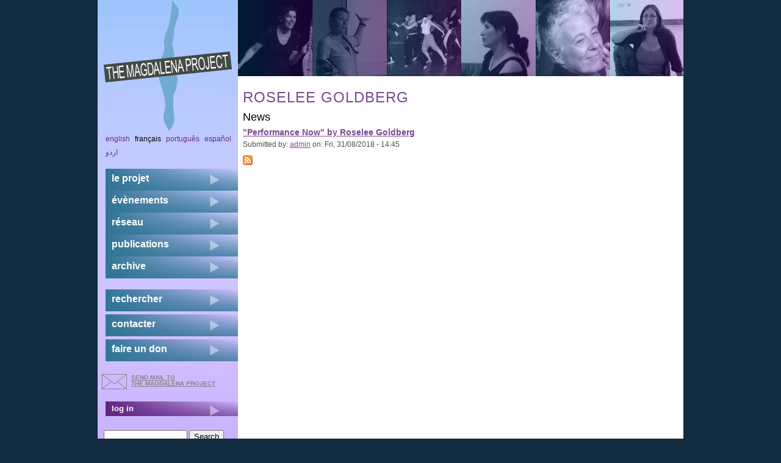

--- FILE ---
content_type: text/html; charset=utf-8
request_url: https://themagdalenaproject.org/fr/category/tags/roselee-goldberg
body_size: 3959
content:
<!DOCTYPE html>
  <!--[if IEMobile 7]><html class="no-js ie iem7" lang="fr" dir="ltr"><![endif]-->
  <!--[if lte IE 6]><html class="no-js ie lt-ie9 lt-ie8 lt-ie7" lang="fr" dir="ltr"><![endif]-->
  <!--[if (IE 7)&(!IEMobile)]><html class="no-js ie lt-ie9 lt-ie8" lang="fr" dir="ltr"><![endif]-->
  <!--[if IE 8]><html class="no-js ie lt-ie9" lang="fr" dir="ltr"><![endif]-->
  <!--[if (gte IE 9)|(gt IEMobile 7)]><html class="no-js ie" lang="fr" dir="ltr"><![endif]-->
  <!--[if !IE]><!--><html class="no-js" lang="fr" dir="ltr"><!--<![endif]-->
<head>
  <meta charset="utf-8" />
<meta name="Generator" content="Drupal 7 (http://drupal.org)" />
<link rel="alternate" type="application/rss+xml" title="Roselee Goldberg" href="https://themagdalenaproject.org/fr/taxonomy/term/1013/all/feed" />
<link rel="shortcut icon" href="https://themagdalenaproject.org/sites/all/themes/magdalenad7theme/favicon.ico" type="image/vnd.microsoft.icon" />
<link rel="profile" href="http://www.w3.org/1999/xhtml/vocab" />
<meta name="HandheldFriendly" content="true" />
<meta name="MobileOptimized" content="width" />
<meta http-equiv="cleartype" content="on" />
<link rel="apple-touch-icon-precomposed" href="https://themagdalenaproject.org/sites/all/themes/omega/omega/apple-touch-icon-precomposed-114x114.png" sizes="114x114" />
<link rel="apple-touch-icon-precomposed" href="https://themagdalenaproject.org/sites/all/themes/omega/omega/apple-touch-icon-precomposed-144x144.png" sizes="144x144" />
<link rel="apple-touch-icon-precomposed" href="https://themagdalenaproject.org/sites/all/themes/omega/omega/apple-touch-icon-precomposed-72x72.png" sizes="72x72" />
<link rel="apple-touch-icon-precomposed" href="https://themagdalenaproject.org/sites/all/themes/omega/omega/apple-touch-icon-precomposed.png" />
  <title>Roselee Goldberg | The Magdalena Project - international network of women in theatre</title>
  <style>
@import url("https://themagdalenaproject.org/sites/all/themes/omega/omega/css/modules/system/system.base.css?sr3lb5");
@import url("https://themagdalenaproject.org/sites/all/themes/omega/omega/css/modules/system/system.menus.theme.css?sr3lb5");
@import url("https://themagdalenaproject.org/sites/all/themes/omega/omega/css/modules/system/system.messages.theme.css?sr3lb5");
@import url("https://themagdalenaproject.org/sites/all/themes/omega/omega/css/modules/system/system.theme.css?sr3lb5");
@import url("https://themagdalenaproject.org/sites/all/modules/date/date_repeat_field/date_repeat_field.css?sr3lb5");
@import url("https://themagdalenaproject.org/sites/all/themes/omega/omega/css/modules/comment/comment.theme.css?sr3lb5");
@import url("https://themagdalenaproject.org/modules/node/node.css?sr3lb5");
@import url("https://themagdalenaproject.org/sites/all/themes/omega/omega/css/modules/field/field.theme.css?sr3lb5");
@import url("https://themagdalenaproject.org/sites/all/themes/omega/omega/css/modules/search/search.theme.css?sr3lb5");
@import url("https://themagdalenaproject.org/sites/all/modules/calendar/css/calendar_multiday.css?sr3lb5");
@import url("https://themagdalenaproject.org/sites/all/modules/extlink/css/extlink.css?sr3lb5");
@import url("https://themagdalenaproject.org/sites/all/themes/omega/omega/css/modules/user/user.base.css?sr3lb5");
@import url("https://themagdalenaproject.org/sites/all/modules/views/css/views.css?sr3lb5");
@import url("https://themagdalenaproject.org/sites/all/themes/omega/omega/css/modules/user/user.theme.css?sr3lb5");
@import url("https://themagdalenaproject.org/sites/all/themes/omega/omega/css/modules/forum/forum.theme.css?sr3lb5");
@import url("https://themagdalenaproject.org/sites/all/modules/ckeditor/css/ckeditor.css?sr3lb5");
</style>
<style>
@import url("https://themagdalenaproject.org/sites/all/modules/colorbox/styles/default/colorbox_style.css?sr3lb5");
@import url("https://themagdalenaproject.org/sites/all/modules/ctools/css/ctools.css?sr3lb5");
@import url("https://themagdalenaproject.org/sites/all/modules/biblio/biblio.css?sr3lb5");
</style>
<style>
@import url("https://themagdalenaproject.org/sites/all/themes/magdalenad7theme/css/magdalenad7theme.reset.css?sr3lb5");
@import url("https://themagdalenaproject.org/sites/all/themes/magdalenad7theme/css/magdalenad7theme.styles.css?sr3lb5");
</style>
  <script src="https://themagdalenaproject.org/sites/default/files/js/js_wESOfiPNkxUNQYXz0hJ26vR9S7FncbS31ryMnkNgwxo.js"></script>
<script src="https://themagdalenaproject.org/sites/default/files/js/js_KCd8rbJYUruV1tRJnh4um34UYvyhlrSVCPR1jNko2h8.js"></script>
<script src="https://themagdalenaproject.org/sites/default/files/js/js_TsZ7QIeV3IpAm0jjOT2xMe4Y1569Fso3cGwUsnbspx8.js"></script>
<script src="https://themagdalenaproject.org/sites/default/files/js/js_zSo191BHKLzcbF6iIHXRRsM8OL6EhoCtlOxjMd1z6lk.js"></script>
<script>jQuery.extend(Drupal.settings, {"basePath":"\/","pathPrefix":"fr\/","setHasJsCookie":0,"colorbox":{"opacity":"0.85","current":"{current} of {total}","previous":"\u00ab Prev","next":"Next \u00bb","close":"Close","maxWidth":"98%","maxHeight":"98%","fixed":true,"mobiledetect":true,"mobiledevicewidth":"480px","file_public_path":"\/sites\/default\/files","specificPagesDefaultValue":"admin*\nimagebrowser*\nimg_assist*\nimce*\nnode\/add\/*\nnode\/*\/edit\nprint\/*\nprintpdf\/*\nsystem\/ajax\nsystem\/ajax\/*"},"extlink":{"extTarget":"_blank","extClass":"ext","extLabel":"(link is external)","extImgClass":0,"extIconPlacement":"append","extSubdomains":1,"extExclude":"","extInclude":"","extCssExclude":"","extCssExplicit":"","extAlert":0,"extAlertText":"This link will take you to an external web site. We are not responsible for their content.","mailtoClass":"mailto","mailtoLabel":"(link sends e-mail)","extUseFontAwesome":false},"urlIsAjaxTrusted":{"\/fr\/category\/tags\/roselee-goldberg":true}});</script>
</head>
<body class="html not-front not-logged-in page-taxonomy page-taxonomy-term page-taxonomy-term- page-taxonomy-term-1013 i18n-fr section-category">
  <a href="#main-content" class="element-invisible element-focusable">Skip to main content</a>
    
<div class="l-page">
  <div class="l-page-inner">
  <header class="l-header" role="banner">
							<div class="l-branding site-branding"><a href="/fr" title="Home" rel="home" class="site-branding__logo"><img src="https://themagdalenaproject.org/sites/all/themes/magdalenad7theme/logo.png" alt="Home" /></a></div>
			      
        <div class="l-region l-region--header-last">
    <div id="block-views-header-banner-block-1" class="block block--views block--views-header-banner-block-1">
        <div class="block__content">
    <div class="view view-header-banner view-id-header_banner view-display-id-block_1 top-banner view-dom-id-276ca819cb93d3090c32c94a08fb954b">
        
  
  
      <div class="view-content">
      <div class="item-list"><ul>  <li class="views-row views-row-1 views-row-odd views-row-first">  
  <div class="views-field views-field-field-masked-image">        <div class="field-content"><img src="https://themagdalenaproject.org/sites/default/files/styles/header_image/public/HelenChadwick_fotoMarceloDischinger.JPG?itok=Rk9RD_oI" width="122" height="125" alt="" /></div>  </div></li>
  <li class="views-row views-row-2 views-row-even">  
  <div class="views-field views-field-field-masked-image">        <div class="field-content"><img src="https://themagdalenaproject.org/sites/default/files/styles/header_image/public/geddy_talk.jpg?itok=4gqDdVkX" width="122" height="125" alt="banner-image" /></div>  </div></li>
  <li class="views-row views-row-3 views-row-odd">  
  <div class="views-field views-field-field-masked-image">        <div class="field-content"><img src="https://themagdalenaproject.org/sites/default/files/styles/header_image/public/banner_workshop.jpg?itok=9yuStzAr" width="122" height="125" alt="banner-image" /></div>  </div></li>
  <li class="views-row views-row-4 views-row-even">  
  <div class="views-field views-field-field-masked-image">        <div class="field-content"><img src="https://themagdalenaproject.org/sites/default/files/styles/header_image/public/mm_header_03.jpg?itok=3GtWZMvJ" width="122" height="125" alt="banner-image" /></div>  </div></li>
  <li class="views-row views-row-5 views-row-odd">  
  <div class="views-field views-field-field-masked-image">        <div class="field-content"><img src="https://themagdalenaproject.org/sites/default/files/styles/header_image/public/sista.jpg?itok=hKK_O1Sq" width="122" height="125" alt="banner-image" /></div>  </div></li>
  <li class="views-row views-row-6 views-row-even views-row-last">  
  <div class="views-field views-field-field-masked-image">        <div class="field-content"><img src="https://themagdalenaproject.org/sites/default/files/styles/header_image/public/jill.jpg?itok=yNQevrKq" width="122" height="125" alt="banner-image" /></div>  </div></li>
</ul></div>    </div>
  
  
  
  
  
  
</div>  </div>
</div>
  </div>
  </header>

  <div class="l-main has-sidebar-first">
    <div class="l-content" role="main">
                  <a id="main-content"></a>
                    <h1 class="page-title">Roselee Goldberg</h1>
                                            <div class="l-region l-region--content-bottom">
    <div class="view view-taxonomy-term view-id-taxonomy_term view-display-id-page view-dom-id-f7c04772f12250d21a140c296d241592">
        
  
      <div class="attachment attachment-before">
      <div class="view view-taxonomy-term view-id-taxonomy_term view-display-id-attachment_1">
        
  
  
  
  
  
  
  
  
</div>    </div>
  
      <div class="view-content">
        <h3><h2 class="underline">News</h2></h3>
  <div class="views-row views-row-1 views-row-odd views-row-first views-row-last">
      
  <div class="views-field views-field-image-image">        <span class="field-content"></span>  </div>  
  <div class="views-field views-field-title">        <span class="field-content"><a href="/fr/content/performance-now-roselee-goldberg"><h4>&quot;Performance Now&quot; by Roselee Goldberg</h4></a></span>  </div>  
  <span class="views-field views-field-name">    <span class="views-label views-label-name">Submitted by: </span>    <span class="field-content"><a href="/fr/users/admin_admin" title="View user profile." class="username">admin</a></span>  </span>  
  <span class="views-field views-field-created">    <span class="views-label views-label-created">on: </span>    <span class="field-content">Fri, 31/08/2018 - 14:45</span>  </span>  
  <div class="views-field views-field-teaser">        <span class="field-content"></span>  </div>  
  <div class="views-field views-field-nothing">        <span class="field-content"><br class="cleaner" /></span>  </div>  </div>
    </div>
  
  
  
  
  
  
</div>  </div>
                  <a href="https://themagdalenaproject.org/fr/taxonomy/term/1013/all/feed" class="feed-icon" title="Subscribe to Roselee Goldberg"><img src="https://themagdalenaproject.org/misc/feed.png" width="16" height="16" alt="Subscribe to Roselee Goldberg" /></a>    </div>

      <aside class="l-region l-region--sidebar-first">
    <div id="block-locale-language" role="complementary" class="block block--locale block--locale-language">
        <div class="block__content">
    <ul class="language-switcher-locale-url"><li class="en first"><a href="/en/category/tags/roselee-goldberg" class="language-link" xml:lang="en" title="Roselee Goldberg">English</a></li>
<li class="fr active"><a href="/fr/category/tags/roselee-goldberg" class="language-link active" xml:lang="fr" title="Roselee Goldberg">Français</a></li>
<li class="pt-br"><a href="/pt-br/category/tags/roselee-goldberg" class="language-link" xml:lang="pt-br" title="Roselee Goldberg">Português</a></li>
<li class="es"><a href="/es/category/tags/roselee-goldberg" class="language-link" xml:lang="es" title="Roselee Goldberg">Español</a></li>
<li class="ur last"><a href="/ur/category/tags/roselee-goldberg" class="language-link" xml:lang="ur" title="Roselee Goldberg">اردو</a></li>
</ul>  </div>
</div>
<nav id="block-system-main-menu" role="navigation" class="block block--system block--menu block--system-main-menu">
      
  <ul class="menu"><li class="first collapsed"><a href="/fr/content/magdalena-project">Le projet</a></li>
<li class="collapsed"><a href="/fr/content/%C3%A9v%C3%A8nements">évènements</a></li>
<li class="collapsed"><a href="/fr/content/r%C3%A9seau">réseau</a></li>
<li class="collapsed"><a href="/fr/node/19" title="">publications</a></li>
<li class="last collapsed"><a href="/fr/node/33" title="">archive</a></li>
</ul></nav>
<nav id="block-menu-secondary-menu" role="navigation" class="block block--menu block--menu-secondary-menu">
      
  <ul class="menu"><li class="first leaf"><a href="/fr/search" title="">rechercher</a></li>
<li class="leaf"><a href="/fr/node/7" title="">contacter</a></li>
<li class="last leaf"><a href="/fr/node/1273" title="">faire un don</a></li>
</ul></nav>
<div id="block-block-7" class="block block--block block--block-7">
        <div class="block__content">
    <a href="mailto:magdalena@themagdalenaproject.org" id="mailButton">send mail to <br /> the Magdalena Project</a>  </div>
</div>
<nav id="block-menu-menu-login" role="navigation" class="block block--menu block--menu-menu-login">
      
  <ul class="menu"><li class="first last leaf"><a href="/fr/user" title="">log in</a></li>
</ul></nav>
  </aside>
        <div class="postscript clearboth">
        <div class="l-region l-region--postscript-one">
    <div id="block-search-form" role="search" class="block block--search block--search-form">
        <div class="block__content">
    <form class="search-block-form" action="/fr/category/tags/roselee-goldberg" method="post" id="search-block-form" accept-charset="UTF-8"><div><div class="container-inline">
      <h2 class="element-invisible">Search form</h2>
    <div class="form-item form-type-textfield form-item-search-block-form">
  <label class="element-invisible" for="edit-search-block-form--2">Search </label>
 <input title="Enter the terms you wish to search for." type="text" id="edit-search-block-form--2" name="search_block_form" value="" size="15" maxlength="128" class="form-text" />
</div>
<div class="form-actions form-wrapper" id="edit-actions"><input type="submit" id="edit-submit" name="op" value="Search" class="form-submit" /></div><input type="hidden" name="form_build_id" value="form-DtK0lX5KNLoXQHS3ZyxC1R_0DRzWpjqbYQn9SO2YEzc" />
<input type="hidden" name="form_id" value="search_block_form" />
</div>
</div></form>  </div>
</div>
<div id="block-user-online" role="complementary" class="block block--user block--user-online">
        <div class="block__content">
    <p>There are currently 0 users online.</p>  </div>
</div>
<div id="block-views-last-update-block-1" class="block block--views block--views-last-update-block-1">
        <div class="block__content">
    <div class="view view-last-update view-id-last_update view-display-id-block_1 view-dom-id-019f5937f97f32b37af448d03d355c26">
        
  
  
      <div class="view-content">
        <div class="views-row views-row-1 views-row-odd views-row-first views-row-last">
      
  <div class="views-field views-field-changed">    <span class="views-label views-label-changed">Site&#039;s last update: </span>    <span class="field-content"><em class="placeholder">4 days 21 hours</em> ago</span>  </div>  </div>
    </div>
  
  
  
  
  
  
</div>  </div>
</div>
  </div>
                      </div>
  </div>

  <footer class="l-footer" role="contentinfo">
      <div class="l-region l-region--footer-first">
    <div id="block-block-1" class="block block--block block--block-1">
        <div class="block__content">
    <p>The Magdalena site is hosted by the wonderful <a href="http://core.servus.at/">www.servus.at</a></p>
  </div>
</div>
  </div>
      <div class="l-region l-region--footer-last">
    <div id="block-block-2" class="block block--block block--block-2">
        <div class="block__content">
    <p>Copyright © 1999 - 2023 All Rights Reserved All content within The Magdalena Project web site is protected by copyright pursuant to international conventions, and other copyright laws as a collective work and/or compilation. No part of this web site including text, coding, layout and graphics may be reproduced, stored or transmitted in any form without the prior written permission of The Magdalena Project.</p>
  </div>
</div>
  </div>
  </footer>
  </div>
  </div>
  </body>
</html>
